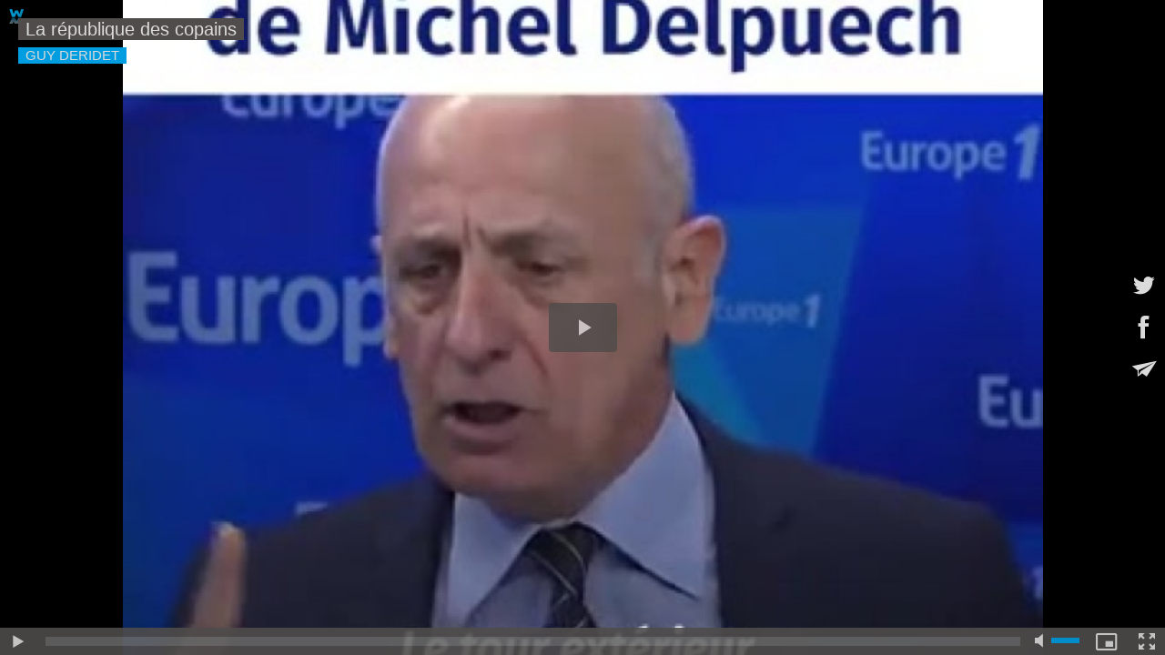

--- FILE ---
content_type: text/plain; charset=UTF-8
request_url: https://www.deridet.com/apiv3/video/getVideo/1813636/26387934.mp4
body_size: 98
content:
https://www.deridet.com/svideo/ba5acddc8255195d5e2b6717d6f91056/697060b8/1813636/26387934.mp4